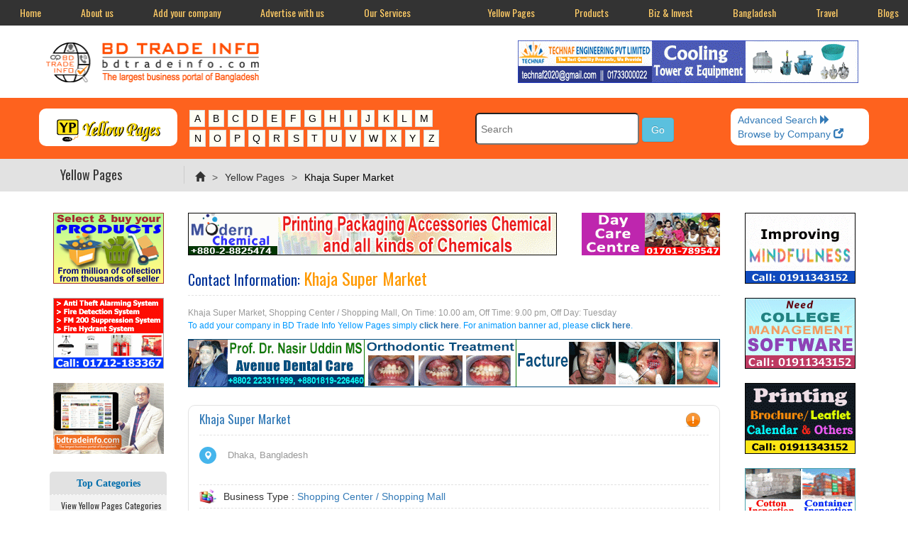

--- FILE ---
content_type: text/html; charset=UTF-8
request_url: https://www.bdtradeinfo.com/company/khaja-super-market-47476
body_size: 68419
content:
<!DOCTYPE html>
<html lang="en">
    <head>
        <meta charset="UTF-8" />
        <title>Khaja Super Market</title>
        <link rel="icon" type="image/x-icon" href="https://www.bdtradeinfo.com/public/assets/images/bdtrade.ico" /><link rel="shortcut icon" type="image/x-icon" href="https://www.bdtradeinfo.com/public/assets/images/bdtrade.ico" /><link rel="apple-touch-icon" type="image/x-icon" href="https://www.bdtradeinfo.com/public/assets/images/bdtrade.ico" />
        <meta name="viewport" content="width=device-width, initial-scale=1.0" />
        <meta name="csrf-token" content="eBNuRhfL9SVzbwuJ8brUvc0kHq59sn6o1dIdGcB0">
        <link rel="canonical" href="https://www.bdtradeinfo.com/company/khaja-super-market-47476/">
		<meta name="Robots" content="All" />
        <meta name="Keywords" content="Khaja Super Market, Shopping Center / Shopping Mall, On Time: 10.00 am, Off Time: 9.00 pm, Off Day: Tuesday" />
		<meta name="Description" content="Contact address &amp; numbers of Khaja Super Market, Dhaka, Bangladesh" />
		<meta name="Copyright" content="&copy; T-Series Solutions, Dhaka, Bangladesh" />
		<meta name="Owner" content="Asim Tarafder, T-Series Solutions, Dhaka, Bangladesh" />

        <script>
            function updateToken(){
                $.get('update-csrf').done(function(data){
                    $('[name="csrf_token"]').attr('content', data);
                });
            }
            setInterval(updateToken, 1000 * 60 * 5);
        </script>
        
        <script>
          /*!
          loadCSS: load a CSS file asynchronously.
          */
          function loadCss(href){
            var ss = window.document.createElement('link'),
                ref = window.document.getElementsByTagName('head')[0];

            ss.rel = 'stylesheet';
            ss.href = href;

            // temporarily, set media to something non-matching to ensure it'll
            // fetch without blocking render
            ss.media = 'only x';

            ref.parentNode.insertBefore(ss, ref);

            setTimeout( function(){
              // set media back to `all` so that the stylesheet applies once it loads
              ss.media = 'all';
            },0);
          }
          loadCss("https://www.bdtradeinfo.com/public/assets/css/bootstrap-theme.min.css");
          loadCss("https://www.bdtradeinfo.com/public/assets/css/bootstrap.min.css");
          loadCss("https://www.bdtradeinfo.com/public/assets/css/style.min.css");
        </script>
        <noscript>
          <!-- Let's not assume anything -->        
            <link rel="stylesheet" href="https://www.bdtradeinfo.com/public/assets/css/bootstrap-theme.min.css"/>
            <link rel="stylesheet" href="https://www.bdtradeinfo.com/public/assets/css/bootstrap.min.css"/>
            <link rel="stylesheet" type="text/css" href="https://www.bdtradeinfo.com/public/assets/css/style.min.css"/>        
        </noscript>
        
        <script async src="https://www.googletagmanager.com/gtag/js?id=G-DSE4BCYLXR"></script>
        <script async src = "https://www.bdtradeinfo.com/public/assets/js/gglAnaCods.min.js"></script>
        
        <script async src="https://www.bdtradeinfo.com/public/assets/ckeditor/ckeditor.js"></script>

        <link href='//fonts.googleapis.com/css?family=Open+Sans' rel='stylesheet' type='text/css'/>
        <link href='//fonts.googleapis.com/css?family=Oswald' rel='stylesheet' type='text/css'/>
        <link href='//fonts.googleapis.com/css?family=PT+Sans+Narrow' rel='stylesheet' type='text/css'/>

        <script>
            var ypAlertMsg = '';
            var ypAlertExist = '';
            if(ypAlertExist){
              alert(ypAlertMsg);
            }
        </script>

        <!-- Breadcrumb Schema for SEO -->
        
        <script type="application/ld+json">
        {
    "@context": "https://schema.org",
    "@type": "BreadcrumbList",
    "itemListElement": [
        {
            "@type": "ListItem",
            "position": 1,
            "name": "Home",
            "item": "https://www.bdtradeinfo.com"
        },
        {
            "@type": "ListItem",
            "position": 2,
            "name": "Yellow Pages",
            "item": "https://www.bdtradeinfo.com/yellow-pages"
        },
        {
            "@type": "ListItem",
            "position": 3,
            "name": "Khaja Super Market"
        }
    ]
}
        </script>
    </head>
    <body>
    <!-- TOP NAVIGATION BAR -->
<a name="top"> </a>
<div class="topnav" id="myTopnav">
    <div class="navbar-left">
        <a href="https://www.bdtradeinfo.com">Home</a>
        <a href="https://www.bdtradeinfo.com/tseries" target="_blank">About us</a>
        <a href="https://www.bdtradeinfo.com/classified-listing">Add your company</a>
        <a href="https://www.bdtradeinfo.com/advertise-with-us">Advertise with us</a>
        <a href="https://www.bdtradeinfo.com/services">Our Services</a>
        <!-- <a href="https://www.bdtradeinfo.com/contact">Contact</a> -->
        <a href="javascript:void(0);" class="icon" onclick="myFunction()">Menu &#9776;</a>
    </div>
    
    <div class="navbar-right">
        <a href="https://www.bdtradeinfo.com/yellow-pages" target="_blank">Yellow Pages</a>
        <a href="https://www.bdtradeinfo.com/product" target="_blank">Products</a>
        <a href="https://www.bdtradeinfo.com/business-investment" target="_blank">Biz & Invest</a>
        <a href="https://www.bdtradeinfo.com/bangladesh" target="_blank">Bangladesh</a>
        <a href="https://www.bdtradeinfo.com/travel" target="_blank">Travel</a>
        <a href="https://www.bdtradeinfo.com/blog-post" target="_blank">Blogs</a>
    </div>
</div>

<script>
function myFunction() {
    var x = document.getElementById("myTopnav");
    if (x.className === "topnav") {
        x.className += " responsive";
    } else {
        x.className = "topnav";
    }
}
</script>

<!-- if csrf token expires / missmatch then get url -->
<!-- redirection code in 419.blade.php page in error folder -->    <div id="main">
    <div class="container">
        <div class="row">
            <div class="col-lg-4 col-lg-offset-0 col-md-5 col-md-offset-0 col-sm-10 col-sm-offset-1 col-xs-10 col-xs-offset-1 padding-top-bottom-5 logo">
                <a href="https://www.bdtradeinfo.com"><img src="https://www.bdtradeinfo.com/public/assets/images/logo-bdtradeinfo.png" alt="BD Trade Info" title="BD Trade Info" class="margin-top-2" loading="eager" decoding="sync" fetchpriority="high"></a>
            </div>
            <div id="skipnav"><p class="skipnav"><a href="#maincontent">Skip to Content (Press Enter)</a></p></div>
            <div class="col-lg-6 col-lg-offset-2 col-md-6 col-md-offset-1 col-sm-12 col-xs-12 padding-top-bottom-5 upper">
                <a href="https://www.bdtradeinfo.com/goadurl/technaf-engineering-pvt-limited-730" target="_blank"><img src="https://www.bdtradeinfo.com/public/saimg/ad_technaf_top.gif" alt="Technaf Engineering Pvt Limited" title="Technaf Engineering Pvt Limited"></a>
        
            </div>
            </div>
        <div class="clearfix"></div>
    </div>
</div>

    
            <div id="div-mobile">
      <div class="icon-bar">
    
        <img src="https://www.bdtradeinfo.com/public/assets/images/icon_yp_menu_btn.png" alt="Yellow Pages Menu" title="Yellow Pages Menu" id="myBtn" onclick="myFunction1()">
    </div>
    <div id="myModal" class="modal">
        <div class="modal-content">
            <span class="close">&times;</span>
            <div class="padding-top-15 padding-bottom-5  bg-hero">
                <div class="container">
                    <div class="row">                        
                        <form></form>
                        <!-- <div class="col-md-2 col-md-offset-0 col-sm-5 col-sm-offset-1 col-xs-10 col-xs-offset-1 border-radius-10 padding-top-bottom-5 text-center bg-yellow margin-bottom-10">
                            <a href="https://www.bdtradeinfo.com/yellow-pages"><div class="text-orange padding-top-6"><img src="https://www.bdtradeinfo.com/public/assets/images/apps_logo.png" alt="YP" title="YP" class="logo2"><h4> Yellow Pages</h4></div></a>
                        </div> -->
                        <div class="col-md-2 col-md-offset-0 col-sm-5 col-sm-offset-1 col-xs-10 col-xs-offset-1 border-radius-10 padding-top-bottom-5 text-center bg-yellow margin-bottom-10">
                            <a href="https://www.bdtradeinfo.com/yellow-pages"><div class="text-orange padding-top-6"><img src="https://www.bdtradeinfo.com/public/assets/images/info_yp.png" alt="YP" title="YP" class=""></div></a>
                        </div>

                        <div class="col-md-4 col-md-offset-0 col-sm-6 col-sm-offset-0 col-xs-10 col-xs-offset-1 text-center margin-bottom-10">
                            <div class="alphabet">
                                <a href="https://www.bdtradeinfo.com/alphabetic-subcategory/A" >A</a>
                                <a href="https://www.bdtradeinfo.com/alphabetic-subcategory/B" >B</a>
                                <a href="https://www.bdtradeinfo.com/alphabetic-subcategory/C" >C</a>
                                <a href="https://www.bdtradeinfo.com/alphabetic-subcategory/D" >D</a>
                                <a href="https://www.bdtradeinfo.com/alphabetic-subcategory/E" >E</a>
                                <a href="https://www.bdtradeinfo.com/alphabetic-subcategory/F" >F</a>
                                <a href="https://www.bdtradeinfo.com/alphabetic-subcategory/G" >G</a>
                                <a href="https://www.bdtradeinfo.com/alphabetic-subcategory/H" >H</a>
                                <a href="https://www.bdtradeinfo.com/alphabetic-subcategory/I" >I</a>
                                <a href="https://www.bdtradeinfo.com/alphabetic-subcategory/J" >J</a>
                                <a href="https://www.bdtradeinfo.com/alphabetic-subcategory/K" >K</a>
                                <a href="https://www.bdtradeinfo.com/alphabetic-subcategory/L" >L</a>
                                <a href="https://www.bdtradeinfo.com/alphabetic-subcategory/M" >M</a>
                                <a href="https://www.bdtradeinfo.com/alphabetic-subcategory/N" >N</a>
                                <a href="https://www.bdtradeinfo.com/alphabetic-subcategory/O" >O</a>
                                <a href="https://www.bdtradeinfo.com/alphabetic-subcategory/P" >P</a>
                                <a href="https://www.bdtradeinfo.com/alphabetic-subcategory/Q" >Q</a>
                                <a href="https://www.bdtradeinfo.com/alphabetic-subcategory/R" >R</a>
                                <a href="https://www.bdtradeinfo.com/alphabetic-subcategory/S" >S</a>
                                <a href="https://www.bdtradeinfo.com/alphabetic-subcategory/T" >T</a>
                                <a href="https://www.bdtradeinfo.com/alphabetic-subcategory/U" >U</a>
                                <a href="https://www.bdtradeinfo.com/alphabetic-subcategory/V" >V</a>
                                <a href="https://www.bdtradeinfo.com/alphabetic-subcategory/W" >W</a>
                                <a href="https://www.bdtradeinfo.com/alphabetic-subcategory/X" >X</a>
                                <a href="https://www.bdtradeinfo.com/alphabetic-subcategory/Y" >Y</a>
                                <a href="https://www.bdtradeinfo.com/alphabetic-subcategory/Z" >Z</a>
                            </div>
                        </div>

                        <script>
                            function searchForm() {
                                var errorMsg = "";
                                var errorMsgLong = "";

                                //search
                                if (document.form9.search.value.length <= 2){
                                    errorMsg += "Enter atleast 3 characters !";
                                }

                                //If there is aproblem with the form then display an error
                                if ((errorMsg != "") || (errorMsgLong != "")){
                                    msg = "Please\n";

                                    errorMsg += alert(msg + errorMsg + "\n" + errorMsgLong);
                                    document.form9.search.focus();
                                    return false;
                                }
                                return true;
                            }
                        </script>
                        <div class="col-md-4 col-md-offset-0 col-sm-5 col-sm-offset-1 col-xs-10 col-xs-offset-1 margin-bottom-10">
                            <div class="col-md-12">
                                <form action="https://www.bdtradeinfo.com/yellow-pages/search" method="post" enctype="multipart/form-data" name="form9" id="form9" onSubmit="return searchForm();">
                                    <input type="hidden" name="_token" value="eBNuRhfL9SVzbwuJ8brUvc0kHq59sn6o1dIdGcB0" autocomplete="off">                                    <input name="search" type="text" id="search" class="searchbox" placeholder="Search" value="" required=""/>
                                    <input name="submit" class="btn btn-info" type="submit" value="Go">
                                </form>
                            </div>
                        </div>
                        <div class="col-md-2 col-md-offset-0 col-sm-4 col-sm-offset-1 col-xs-10 col-xs-offset-1 bg-yellow border-radius-10 padding-left-right-10 padding-top-bottom-6 margin-bottom-10">
                            <div class="row">
                                <div class="col-md-12 col-xs-6">
                                    <a href="https://www.bdtradeinfo.com/yellow-pages/advanced-search">Advanced Search <span class="glyphicon glyphicon-forward"></span></a><br/>
                                </div>
                                <div class="col-md-12 col-xs-6">
                                    <a href="https://www.bdtradeinfo.com/company-list/A" class="navtxt_blk">Browse by Company <span class="glyphicon glyphicon-new-window"></span></a>
                                </div>
                            </div>
                        </div>
                        <div class="clearfix"></div>
                    </div>
                </div>
            </div>
        </div>
        <script async src = "https://www.bdtradeinfo.com/public/assets/js/sticky_btn_popup.min.js"></script>
    </div>
</div>

<div id="div-desktop">
    <div class="padding-top-15 padding-bottom-5 bg-hero">
        <div class="container">
            <div class="row">
            <div class="div-alpha-heading">
                <div class="col-md-2 col-md-offset-0 col-sm-5 col-sm-offset-1 col-xs-10 col-xs-offset-1 border-radius-10 padding-top-bottom-5 text-center bg-yellow margin-bottom-10">
                    <a href="https://www.bdtradeinfo.com/yellow-pages"><div class="text-orange padding-top-6"><img src="https://www.bdtradeinfo.com/public/assets/images/info_yp.png" alt="YP" title="YP" class=""></div></a>
                </div>

                <div class="col-md-4 col-md-offset-0 col-sm-6 col-sm-offset-0 col-xs-10 col-xs-offset-1 text-center margin-bottom-10">
                    <div class="alphabet">
                        <a href="https://www.bdtradeinfo.com/alphabetic-subcategory/A" >A</a>
                        <a href="https://www.bdtradeinfo.com/alphabetic-subcategory/B" >B</a>
                        <a href="https://www.bdtradeinfo.com/alphabetic-subcategory/C" >C</a>
                        <a href="https://www.bdtradeinfo.com/alphabetic-subcategory/D" >D</a>
                        <a href="https://www.bdtradeinfo.com/alphabetic-subcategory/E" >E</a>
                        <a href="https://www.bdtradeinfo.com/alphabetic-subcategory/F" >F</a>
                        <a href="https://www.bdtradeinfo.com/alphabetic-subcategory/G" >G</a>
                        <a href="https://www.bdtradeinfo.com/alphabetic-subcategory/H" >H</a>
                        <a href="https://www.bdtradeinfo.com/alphabetic-subcategory/I" >I</a>
                        <a href="https://www.bdtradeinfo.com/alphabetic-subcategory/J" >J</a>
                        <a href="https://www.bdtradeinfo.com/alphabetic-subcategory/K" >K</a>
                        <a href="https://www.bdtradeinfo.com/alphabetic-subcategory/L" >L</a>
                        <a href="https://www.bdtradeinfo.com/alphabetic-subcategory/M" >M</a>
                        <a href="https://www.bdtradeinfo.com/alphabetic-subcategory/N" >N</a>
                        <a href="https://www.bdtradeinfo.com/alphabetic-subcategory/O" >O</a>
                        <a href="https://www.bdtradeinfo.com/alphabetic-subcategory/P" >P</a>
                        <a href="https://www.bdtradeinfo.com/alphabetic-subcategory/Q" >Q</a>
                        <a href="https://www.bdtradeinfo.com/alphabetic-subcategory/R" >R</a>
                        <a href="https://www.bdtradeinfo.com/alphabetic-subcategory/S" >S</a>
                        <a href="https://www.bdtradeinfo.com/alphabetic-subcategory/T" >T</a>
                        <a href="https://www.bdtradeinfo.com/alphabetic-subcategory/U" >U</a>
                        <a href="https://www.bdtradeinfo.com/alphabetic-subcategory/V" >V</a>
                        <a href="https://www.bdtradeinfo.com/alphabetic-subcategory/W" >W</a>
                        <a href="https://www.bdtradeinfo.com/alphabetic-subcategory/X" >X</a>
                        <a href="https://www.bdtradeinfo.com/alphabetic-subcategory/Y" >Y</a>
                        <a href="https://www.bdtradeinfo.com/alphabetic-subcategory/Z" >Z</a>
                    </div>
                </div>

                <script>
                    function searchForm99() {
                        var errorMsg = "";
                        var errorMsgLong = "";

                        //search
                        if (document.form99.search2.value.length <= 2){
                            errorMsg += "Enter atleast 3 characters !";
                        }

                        //If there is aproblem with the form then display an error
                        if ((errorMsg != "") || (errorMsgLong != "")){
                            msg = "Please\n";

                            errorMsg += alert(msg + errorMsg + "\n" + errorMsgLong);
                            document.form99.search2.focus();
                            return false;
                        }
                        return true;
                    }
                </script>
                
                <div class="col-md-4 col-md-offset-0 col-sm-5 col-sm-offset-1 col-xs-10 col-xs-offset-1 margin-bottom-10">
                    <div class="col-md-12 padding-top-6">
                        <form action="https://www.bdtradeinfo.com/yellow-pages/search" method="post" enctype="multipart/form-data" name="form99" id="form99" onSubmit="return searchForm99();">
                            <input type="hidden" name="_token" value="eBNuRhfL9SVzbwuJ8brUvc0kHq59sn6o1dIdGcB0" autocomplete="off">                            <input name="search" type="text" id="search2" class="searchbox" placeholder="Search" value="" required=""/>
                            <input name="submit" class="btn btn-info" type="submit" value="Go">
                        </form>
                    </div>
                </div>
                <div class="col-md-2 col-md-offset-0 col-sm-4 col-sm-offset-1 col-xs-10 col-xs-offset-1 bg-yellow border-radius-10 padding-left-right-10 padding-top-bottom-6 margin-bottom-10">
                    <div class="row">
                        <div class="col-md-12 col-xs-6">
                            <a href="https://www.bdtradeinfo.com/yellow-pages/advanced-search">Advanced Search <span class="glyphicon glyphicon-forward"></span></a><br/>
                        </div>
                        <div class="col-md-12 col-xs-6">
                            <a href="https://www.bdtradeinfo.com/company-list/A" class="navtxt_blk">Browse by Company <span class="glyphicon glyphicon-new-window"></span></a>
                        </div>
                    </div>
                </div>
                    <div class="clearfix"></div>
            </div>
            </div>
        </div>
    </div>
</div>        
    <div class="margin-bottom-10 padding-top-bottom-10 bg-ash2">
    <div class="container">
        <div class="col-md-2 col-sm-3 border-right title address-bar">Yellow Pages</div>
            <div class="col-md-10 col-sm-9 padding-top-6">
                <nav aria-label="Breadcrumb">
                  <ol class="breadcrumb">
                                            <li class="breadcrumb-item ">
                                                            <a href="https://www.bdtradeinfo.com"><i class="glyphicon glyphicon-home"></i></a>
                                                    </li>
                                            <li class="breadcrumb-item ">
                                                            <a href="https://www.bdtradeinfo.com/yellow-pages">Yellow Pages</a>
                                                    </li>
                                            <li class="breadcrumb-item active">
                                                            Khaja Super Market
                                                    </li>
                                      </ol>
                </nav>
            </div>
        <div class="clearfix"></div>
    </div>
</div>









        
        <div class="container">
            <div class="row margin-bottom-20 margin-top-10">
                <div class="col-md-2">
                    <div class="row">
                        <!--ad left-->
                        <div class="col-lg-12 col-md-12 col-sm-4 col-xs-4 col-lg-offset-0 col-md-offset-0 col-sm-offset-0 col-xs-offset-0 text-center margin-top-bottom-10">
                        <a href="https://www.bdtradeinfo.com/goadurl/select-products-from-million-of-products-from-thousands-of-sellers-744" target="_blank"><img src="https://www.bdtradeinfo.com/public/saimg/ad_products.png" class="img-panel" alt="Select products from million of products from thousands of sellers" title="Select products from million of products from thousands of sellers"></a>
            </div>

<div class="col-lg-12 col-md-12 col-sm-4 col-xs-4 col-lg-offset-0 col-md-offset-0 col-sm-offset-0 col-xs-offset-0 text-center margin-top-bottom-10">
    
                    <a href="https://www.bdtradeinfo.com/goadurl/fire-trade-609" target="_blank"><img src="https://www.bdtradeinfo.com/public/saimg/ad_firetrade_companydet.gif" class="img-panel" alt="Fire Trade" title="Fire Trade"></a>
        
    </div>

<div class="col-lg-12 col-md-12 col-sm-4 col-xs-4 col-lg-offset-0 col-md-offset-0 col-sm-offset-0 col-xs-offset-0 text-center margin-top-bottom-10">
                        <a href="https://www.bdtradeinfo.com/goadurl/bdtrade-promo-706" target="_blank"><img src="https://www.bdtradeinfo.com/public/saimg/ad_bdtradepromo.gif" class="img-panel" alt="Bdtrade Promo" title="Bdtrade Promo"></a>
            </div>                        <div class="clearfix"></div>
                        <!--left category menu-->
                        
                        <!-- left-menu-yellow page-->
                        <div class="col-md-12 leftmenu-grid margin-bottom-15">
    <div class="width-100 bg-ash2 padding-6 border-radius-top-5 margin-top-15 text-center left-menu-heading">
        <h4>Top Categories</h4>
    </div>
    <div class="width-100 leftnav border-top-dashed" id="myTopnav1">
        
        <a href="javascript:void(0);" class="icon margin-top-7-minus" style="text-align: center;" onclick="myFunction1()">View Yellow Pages Categories &nbsp; <h2>&#9776;</h2></a>

    <a class="nav4txt" style="text-align: center; background-color: #f2f2f2;" href="#">&nbsp; &nbsp;View Yellow Pages Categories</a>
                
                    <a href="https://www.bdtradeinfo.com/yp-sc/agricultural-products-services">Agricultural Products &amp; Services</a>	
                    <a href="https://www.bdtradeinfo.com/yp-sc/book-stationery-paper">Book, Stationery &amp; Paper</a>	
                    <a href="https://www.bdtradeinfo.com/yp-sc/business-houses-services">Business Houses &amp; Services</a>	
                    <a href="https://www.bdtradeinfo.com/yp-sc/chemical-oil-gas">Chemical, Oil &amp; Gas</a>	
                    <a href="https://www.bdtradeinfo.com/yp-sc/construction-material-hardware">Construction Material &amp; Hardware</a>	
                    <a href="https://www.bdtradeinfo.com/yp-sc/education-career-art-culture">Education, Career, Art, &amp; Culture</a>	
                    <a href="https://www.bdtradeinfo.com/yp-sc/electrical-equipment-supplies">Electrical Equipment &amp; Supplies</a>	
                    <a href="https://www.bdtradeinfo.com/yp-sc/electronic-goods-automobile">Electronic Goods &amp; Automobile</a>	
                    <a href="https://www.bdtradeinfo.com/yp-sc/emergency-numbers">Emergency Numbers</a>	
                    <a href="https://www.bdtradeinfo.com/yp-sc/food-fashion-jewelry-greetings">Food, Fashion, Jewelry &amp; Greetings</a>	
                    <a href="https://www.bdtradeinfo.com/yp-sc/furniture-decoration">Furniture &amp; Decoration</a>	
                    <a href="https://www.bdtradeinfo.com/yp-sc/garments-textiles">Garments &amp; Textiles</a>	
                    <a href="https://www.bdtradeinfo.com/yp-sc/healthcare-beauty-fitness">Healthcare, Beauty &amp; Fitness</a>	
                    <a href="https://www.bdtradeinfo.com/yp-sc/household-handicrafts">Household &amp; Handicrafts</a>	
                    <a href="https://www.bdtradeinfo.com/yp-sc/jute-goods-leather-goods-tea">Jute Goods,  Leather Goods &amp; Tea</a>	
                    <a href="https://www.bdtradeinfo.com/yp-sc/legal-financial-corporate-affair">Legal, Financial &amp; Corporate Affair</a>	
                    <a href="https://www.bdtradeinfo.com/yp-sc/machinery-equipment">Machinery &amp; Equipment</a>	
                    <a href="https://www.bdtradeinfo.com/yp-sc/medical-lab-scientific-instrument">Medical, Lab, Scientific Instrument</a>	
                    <a href="https://www.bdtradeinfo.com/yp-sc/mill-industries-plastic-rubber">Mill, Industries, Plastic &amp; Rubber</a>	
                    <a href="https://www.bdtradeinfo.com/yp-sc/news-media-community-orgs">News, Media, Community &amp; Orgs</a>	
                    <a href="https://www.bdtradeinfo.com/yp-sc/real-estate-construction-consult">Real Estate, Construction, Consult</a>	
                    <a href="https://www.bdtradeinfo.com/yp-sc/telecom-computer-internet">Telecom, Computer &amp; Internet</a>	
                    <a href="https://www.bdtradeinfo.com/yp-sc/tour-travel-transportation">Tour, Travel &amp; Transportation</a>	
            </div>
    <script>
        function myFunction1() {
            var x = document.getElementById("myTopnav1");
            if (x.className === "leftnav") {
                x.className += " responsive";
            } else {
                x.className = "leftnav";
            }
        }
    </script>
</div>
                    </div>
                </div>
                
                <div class="col-md-8">
                    <div class="div_style2">
                        <div class="row">
                            <!--ad classic & classic mini-->
                            <!--C-->

<div class="ad-classic1 margin-top-10 margin-bottom-10">
    
                    <a href="https://www.bdtradeinfo.com/goadurl/modern-chemical-726" target="_blank"><img src="https://www.bdtradeinfo.com/public/saimg/ad_modernChem_cl.gif" class="img-classic" alt="Modern Chemical" title="Modern Chemical"></a>
        
    </div>


<!--C1-->

<div class="ad-classic-mini margin-top-10 margin-bottom-10 text-right">
    
                    <a href="https://www.bdtradeinfo.com/goadurl/chowdhury-daycare-preschool-851" target="_blank"><img src="https://www.bdtradeinfo.com/public/saimg/ad_chowdhury_daycare.gif" class="img-classic-mini" alt="Chowdhury Daycare &amp; Preschool" title="Chowdhury Daycare &amp; Preschool"></a>
        
    </div>                        </div>                        

                        <div class="skiptarget"><a id="maincontent">-</a></div>

                        <div class="row">
                            <div class="col-md-12 col-xs-12 mainbody-grid div_style4">
                                
                                <h2 class="text-darkblue">Contact Information: </h2>                                                                <h1>Khaja Super Market  </h1>
                                                                                                                            </div>

                            <div class="width-100">
				                <h6>
                                    Khaja Super Market, Shopping Center / Shopping Mall, On Time: 10.00 am, Off Time: 9.00 pm, Off Day: Tuesday
                                    <p class="text-blue">To add your company in BD Trade Info Yellow Pages simply <a href="https://www.bdtradeinfo.com/classified-listing" class="text-bold">click here</a>. For animation banner ad, please <a href="https://www.bdtradeinfo.com/advertise-with-us" class="text-bold">click here</a>.</p>
                                </h6>
				            </div>

                            <div class="margin-bottom-10">
    
                    <a href="https://www.bdtradeinfo.com/goadurl/avenue-dental-care-dental-maxillofacial-surgery-dental-implant-782" target="_blank"><img src="https://www.bdtradeinfo.com/public/saimg/ad_avenuedentalpc.gif" alt="Avenue Dental Care : Dental- Maxillofacial surgery-Dental implant" title="Avenue Dental Care : Dental- Maxillofacial surgery-Dental implant" class="width-100"></a>
        
    </div>

                                    
<div class="col-md-12 col-xs-12 div_style3">
    <div class="width-100 mainbody-grid border-bottom-dashed margin-bottom-15 padding-top-bottom-10">
        <div class="row">
            <div class="col-md-11 col-xs-10 mainbody-grid">
                <h3 class="text-primary">
                    Khaja Super Market
                </h3>
            </div>
            <div class="col-md-1 col-xs-2 mainbody-grid text-right">
                                    <img src="https://www.bdtradeinfo.com/public/assets/images/icon_important.png" alt="Important" title="Important" class="img-responsive">
                            </div>
        </div>
    </div>
    <div class="row">
        <div class="col-md-8 col-xs-12 mainbody-grid">
            <address>
                <ul class="location">
                    <li><span class="glyphicon glyphicon-map-marker"></span></li>
                    <li>
                                                
                                                    Dhaka, 
                                                
                                                    Bangladesh
                                            </li>
                </ul>	
                <div class="clearfix"> </div>
                                
                            </address>
        </div>
        <div class="col-md-4 col-xs-12 mainbody-grid">
            <address>
                                
                                                
                            </address>
        </div>
    </div>
    
    <div class="width-100 mainbody-grid border-top-dashed padding-top-bottom-6">
        <img src="https://www.bdtradeinfo.com/public/assets/images/icon_type.png" height="20" width="24" alt="Keywords/Description" title="Keywords/Description" class="margin-right-10 float-left">
        Business Type : 
        <a href="https://www.bdtradeinfo.com/yp-data/shopping-center-shopping-mall" class="alphaSubcat">
        Shopping Center / Shopping Mall
        </a>
    </div>

            <div class="width-100 mainbody-grid text-justify border-top-dashed">
            <p>
                <img src="https://www.bdtradeinfo.com/public/assets/images/icon_keyword.png" alt="Keywords/Description" title="Keywords/Description" height="20" width="20" class="margin-right-15 float-left">
                On Time: 10.00 am, Off Time: 9.00 pm, Off Day: Tuesday
            </p>
        </div>
    
                    
</div>

<div class="clearfix"></div>

<div id="margin-top-bottom-10"><div id="div-mobile2">
        <!--R-->
<div class="col-lg-12 col-md-12 col-sm-4 col-xs-4 text-center margin-top-bottom-10">
                        <a href="https://www.bdtradeinfo.com/goadurl/corporate-mental-health-wellness-program-873" target="_blank"><img src="https://www.bdtradeinfo.com/public/saimg/ad_corporate.gif" class="img-panel" alt="Corporate Mental Health &amp; Wellness Program" title="Corporate Mental Health &amp; Wellness Program" decoding="async" fetchpriority="high"></a>
            </div>


<!--R1-->

<div class="col-lg-12 col-md-12 col-sm-4 col-xs-4 text-center margin-top-bottom-10">
                        <a href="https://www.bdtradeinfo.com/goadurl/school-management-software-874" target="_blank"><img src="https://www.bdtradeinfo.com/public/saimg/ad_software.gif" class="img-panel" alt="School Management Software" title="School Management Software" decoding="async" fetchpriority="high"></a>
            </div>


<!--R2-->

<div class="col-lg-12 col-md-12 col-sm-4 col-xs-4 text-center margin-top-bottom-10">
                        <a href="https://www.bdtradeinfo.com/goadurl/graphics-design-875" target="_blank"><img src="https://www.bdtradeinfo.com/public/saimg/ad_graphic.gif" class="img-panel" alt="Graphics Design" title="Graphics Design" decoding="async" fetchpriority="high"></a>
            </div>


<!--R3-->

<div class="col-lg-12 col-md-12 col-sm-4 col-xs-4 text-center margin-top-bottom-10">
    
                    <a href="https://www.bdtradeinfo.com/goadurl/h-h-inspection-limited-770" target="_blank"><img src="https://www.bdtradeinfo.com/public/saimg/ad_hnhinspection.gif" class="img-panel" alt="H &amp; H Inspection Limited" title="H &amp; H Inspection Limited" loading="lazy" decoding="async" fetchpriority="low"></a>
        
    </div>


<!--R4-->

<div class="col-lg-12 col-md-12 col-sm-4 col-xs-4 text-center margin-top-bottom-10"> 
    
                    <a href="https://www.bdtradeinfo.com/goadurl/mim-ambulance-service-809" target="_blank"><img src="https://www.bdtradeinfo.com/public/saimg/ad_mimambulance.gif" class="img-panel" alt="MIM Ambulance Service" title="MIM Ambulance Service" loading="lazy" decoding="async" fetchpriority="low"></a>
        
    </div>


<!--R5-->

<div class="col-lg-12 col-md-12 col-sm-4 col-xs-4 text-center margin-top-bottom-10">
                        <a href="https://www.bdtradeinfo.com/goadurl/advertise-with-bdtradeinfocom-289" target="_blank"><img src="https://www.bdtradeinfo.com/public/saimg/ad_ts_right.gif" class="img-panel" alt="Advertise with bdtradeinfo.com" title="Advertise with bdtradeinfo.com" loading="lazy" decoding="async" fetchpriority="low"></a>
            </div> 


<!--R6-->


<!--R7-->



<!--R8-->



<!--R9-->



<!--R10-->


<!--R11-->



<!--R12-->



<!--R13-->



<!--R14-->



<!--R15-->


<!--end--></div></div>
<div class="clearfix"></div>

    <div class="row">
        <div class="col-md-12 col-xs-12 mainbody-grid">
            <div class="width-100 margin-top-bottom-10 padding-bottom-5 border-bottom text-orange">
                <h3>Companies in similiar business: </h3>
            </div>

            <div class="row margin-bottom-20 padding-bottom-20 padding-left-10">
                                    <div class="col-md-4 col-sm-6 col-xs-6 padding-top-bottom-5 text-small">
                        <span class="orange_arrow">></span> <a href="https://www.bdtradeinfo.com/company/buae-maitry-complex-47491">
                        BUAE Maitry Complex
                        </a>
                    </div>
                                    <div class="col-md-4 col-sm-6 col-xs-6 padding-top-bottom-5 text-small">
                        <span class="orange_arrow">></span> <a href="https://www.bdtradeinfo.com/company/subasto-aroma-center-47519">
                        Subasto Aroma Center
                        </a>
                    </div>
                                    <div class="col-md-4 col-sm-6 col-xs-6 padding-top-bottom-5 text-small">
                        <span class="orange_arrow">></span> <a href="https://www.bdtradeinfo.com/company/shezad-place-47501">
                        Shezad Place
                        </a>
                    </div>
                                    <div class="col-md-4 col-sm-6 col-xs-6 padding-top-bottom-5 text-small">
                        <span class="orange_arrow">></span> <a href="https://www.bdtradeinfo.com/company/alam-bhaban-47487">
                        Alam Bhaban
                        </a>
                    </div>
                                    <div class="col-md-4 col-sm-6 col-xs-6 padding-top-bottom-5 text-small">
                        <span class="orange_arrow">></span> <a href="https://www.bdtradeinfo.com/company/prince-bazaar-47473">
                        Prince Bazaar
                        </a>
                    </div>
                                    <div class="col-md-4 col-sm-6 col-xs-6 padding-top-bottom-5 text-small">
                        <span class="orange_arrow">></span> <a href="https://www.bdtradeinfo.com/company/sayed-bhaban-47482">
                        Sayed Bhaban
                        </a>
                    </div>
                                    <div class="col-md-4 col-sm-6 col-xs-6 padding-top-bottom-5 text-small">
                        <span class="orange_arrow">></span> <a href="https://www.bdtradeinfo.com/company/sabera-tower-47511">
                        Sabera Tower
                        </a>
                    </div>
                                    <div class="col-md-4 col-sm-6 col-xs-6 padding-top-bottom-5 text-small">
                        <span class="orange_arrow">></span> <a href="https://www.bdtradeinfo.com/company/tropical-rajiha-shopping-complex-47463">
                        Tropical Rajiha Shopping Complex
                        </a>
                    </div>
                                    <div class="col-md-4 col-sm-6 col-xs-6 padding-top-bottom-5 text-small">
                        <span class="orange_arrow">></span> <a href="https://www.bdtradeinfo.com/company/empire-plaza-47458">
                        Empire Plaza
                        </a>
                    </div>
                                    <div class="col-md-4 col-sm-6 col-xs-6 padding-top-bottom-5 text-small">
                        <span class="orange_arrow">></span> <a href="https://www.bdtradeinfo.com/company/sha-ali-market-47477">
                        Sha Ali Market
                        </a>
                    </div>
                                    <div class="col-md-4 col-sm-6 col-xs-6 padding-top-bottom-5 text-small">
                        <span class="orange_arrow">></span> <a href="https://www.bdtradeinfo.com/company/international-trading-company-40752">
                        International Trading Company
                        </a>
                    </div>
                                    <div class="col-md-4 col-sm-6 col-xs-6 padding-top-bottom-5 text-small">
                        <span class="orange_arrow">></span> <a href="https://www.bdtradeinfo.com/company/banani-super-market-47483">
                        Banani Super Market
                        </a>
                    </div>
                                    <div class="col-md-4 col-sm-6 col-xs-6 padding-top-bottom-5 text-small">
                        <span class="orange_arrow">></span> <a href="https://www.bdtradeinfo.com/company/casablanca-47498">
                        Casablanca
                        </a>
                    </div>
                                    <div class="col-md-4 col-sm-6 col-xs-6 padding-top-bottom-5 text-small">
                        <span class="orange_arrow">></span> <a href="https://www.bdtradeinfo.com/company/alta-plaza-47428">
                        Alta Plaza
                        </a>
                    </div>
                                    <div class="col-md-4 col-sm-6 col-xs-6 padding-top-bottom-5 text-small">
                        <span class="orange_arrow">></span> <a href="https://www.bdtradeinfo.com/company/rupayan-golden-age-47497">
                        Rupayan Golden Age
                        </a>
                    </div>
                                    <div class="col-md-4 col-sm-6 col-xs-6 padding-top-bottom-5 text-small">
                        <span class="orange_arrow">></span> <a href="https://www.bdtradeinfo.com/company/hamid-tower-47503">
                        Hamid Tower
                        </a>
                    </div>
                                    <div class="col-md-4 col-sm-6 col-xs-6 padding-top-bottom-5 text-small">
                        <span class="orange_arrow">></span> <a href="https://www.bdtradeinfo.com/company/nahar-plaza-47451">
                        Nahar Plaza
                        </a>
                    </div>
                                    <div class="col-md-4 col-sm-6 col-xs-6 padding-top-bottom-5 text-small">
                        <span class="orange_arrow">></span> <a href="https://www.bdtradeinfo.com/company/gulshan-pink-city-47499">
                        Gulshan Pink City
                        </a>
                    </div>
                                    <div class="col-md-4 col-sm-6 col-xs-6 padding-top-bottom-5 text-small">
                        <span class="orange_arrow">></span> <a href="https://www.bdtradeinfo.com/company/nizams-shankar-plaza-47459">
                        Nizam
                        </a>
                    </div>
                                    <div class="col-md-4 col-sm-6 col-xs-6 padding-top-bottom-5 text-small">
                        <span class="orange_arrow">></span> <a href="https://www.bdtradeinfo.com/company/bongo-market-47960">
                        Bongo Market
                        </a>
                    </div>
                                    <div class="col-md-4 col-sm-6 col-xs-6 padding-top-bottom-5 text-small">
                        <span class="orange_arrow">></span> <a href="https://www.bdtradeinfo.com/company/hosan-center-47496">
                        Hosan Center
                        </a>
                    </div>
                                    <div class="col-md-4 col-sm-6 col-xs-6 padding-top-bottom-5 text-small">
                        <span class="orange_arrow">></span> <a href="https://www.bdtradeinfo.com/company/mouchak-market-47959">
                        Mouchak Market
                        </a>
                    </div>
                                    <div class="col-md-4 col-sm-6 col-xs-6 padding-top-bottom-5 text-small">
                        <span class="orange_arrow">></span> <a href="https://www.bdtradeinfo.com/company/pbi-tower-47507">
                        PBI Tower
                        </a>
                    </div>
                                    <div class="col-md-4 col-sm-6 col-xs-6 padding-top-bottom-5 text-small">
                        <span class="orange_arrow">></span> <a href="https://www.bdtradeinfo.com/company/ak-plaza-47420">
                        A.K. Plaza
                        </a>
                    </div>
                                    <div class="col-md-4 col-sm-6 col-xs-6 padding-top-bottom-5 text-small">
                        <span class="orange_arrow">></span> <a href="https://www.bdtradeinfo.com/company/shamoly-square-47429">
                        Shamoly Square
                        </a>
                    </div>
                                    <div class="col-md-4 col-sm-6 col-xs-6 padding-top-bottom-5 text-small">
                        <span class="orange_arrow">></span> <a href="https://www.bdtradeinfo.com/company/riyad-bhaban-47489">
                        Riyad Bhaban
                        </a>
                    </div>
                                    <div class="col-md-4 col-sm-6 col-xs-6 padding-top-bottom-5 text-small">
                        <span class="orange_arrow">></span> <a href="https://www.bdtradeinfo.com/company/plaza-ar-47444">
                        Plaza A.R
                        </a>
                    </div>
                                    <div class="col-md-4 col-sm-6 col-xs-6 padding-top-bottom-5 text-small">
                        <span class="orange_arrow">></span> <a href="https://www.bdtradeinfo.com/company/multiplan-market-47417">
                        Multiplan Market
                        </a>
                    </div>
                                    <div class="col-md-4 col-sm-6 col-xs-6 padding-top-bottom-5 text-small">
                        <span class="orange_arrow">></span> <a href="https://www.bdtradeinfo.com/company/saj-shopping-mall-47424">
                        Saj Shopping Mall
                        </a>
                    </div>
                                    <div class="col-md-4 col-sm-6 col-xs-6 padding-top-bottom-5 text-small">
                        <span class="orange_arrow">></span> <a href="https://www.bdtradeinfo.com/company/one-1-stop-mall-16716">
                        One (1) Stop Mall
                        </a>
                    </div>
                                    <div class="col-md-4 col-sm-6 col-xs-6 padding-top-bottom-5 text-small">
                        <span class="orange_arrow">></span> <a href="https://www.bdtradeinfo.com/company/police-plaza-concord-shopping-mall-47437">
                        Police Plaza Concord Shopping Mall
                        </a>
                    </div>
                                    <div class="col-md-4 col-sm-6 col-xs-6 padding-top-bottom-5 text-small">
                        <span class="orange_arrow">></span> <a href="https://www.bdtradeinfo.com/company/fortune-city-16715">
                        Fortune City
                        </a>
                    </div>
                                    <div class="col-md-4 col-sm-6 col-xs-6 padding-top-bottom-5 text-small">
                        <span class="orange_arrow">></span> <a href="https://www.bdtradeinfo.com/company/saad-musa-city-center-47958">
                        Saad Musa City Center
                        </a>
                    </div>
                                    <div class="col-md-4 col-sm-6 col-xs-6 padding-top-bottom-5 text-small">
                        <span class="orange_arrow">></span> <a href="https://www.bdtradeinfo.com/company/landmark-47509">
                        Landmark
                        </a>
                    </div>
                                    <div class="col-md-4 col-sm-6 col-xs-6 padding-top-bottom-5 text-small">
                        <span class="orange_arrow">></span> <a href="https://www.bdtradeinfo.com/company/orchad-point-47425">
                        Orchad Point
                        </a>
                    </div>
                                    <div class="col-md-4 col-sm-6 col-xs-6 padding-top-bottom-5 text-small">
                        <span class="orange_arrow">></span> <a href="https://www.bdtradeinfo.com/company/orchid-plaza-47423">
                        Orchid Plaza
                        </a>
                    </div>
                            </div>
        </div>
    </div>
        
                        </div>        
                        <!--ad bottom-->
                        <div class="col-md-8 col-md-offset-2 col-xs-12 col-xs-offset-0 text-center margin-top-10">
                </div>                        
                    </div>
                </div>

                <div class="col-md-2">
                    <div class="row">
                        <!--ad right-->
                        <div id="div-desktop">
                            <!--R-->
<div class="col-lg-12 col-md-12 col-sm-4 col-xs-4 text-center margin-top-bottom-10">
                        <a href="https://www.bdtradeinfo.com/goadurl/corporate-mental-health-wellness-program-873" target="_blank"><img src="https://www.bdtradeinfo.com/public/saimg/ad_corporate.gif" class="img-panel" alt="Corporate Mental Health &amp; Wellness Program" title="Corporate Mental Health &amp; Wellness Program" decoding="async" fetchpriority="high"></a>
            </div>


<!--R1-->

<div class="col-lg-12 col-md-12 col-sm-4 col-xs-4 text-center margin-top-bottom-10">
                        <a href="https://www.bdtradeinfo.com/goadurl/school-management-software-874" target="_blank"><img src="https://www.bdtradeinfo.com/public/saimg/ad_software.gif" class="img-panel" alt="School Management Software" title="School Management Software" decoding="async" fetchpriority="high"></a>
            </div>


<!--R2-->

<div class="col-lg-12 col-md-12 col-sm-4 col-xs-4 text-center margin-top-bottom-10">
                        <a href="https://www.bdtradeinfo.com/goadurl/graphics-design-875" target="_blank"><img src="https://www.bdtradeinfo.com/public/saimg/ad_graphic.gif" class="img-panel" alt="Graphics Design" title="Graphics Design" decoding="async" fetchpriority="high"></a>
            </div>


<!--R3-->

<div class="col-lg-12 col-md-12 col-sm-4 col-xs-4 text-center margin-top-bottom-10">
    
                    <a href="https://www.bdtradeinfo.com/goadurl/h-h-inspection-limited-770" target="_blank"><img src="https://www.bdtradeinfo.com/public/saimg/ad_hnhinspection.gif" class="img-panel" alt="H &amp; H Inspection Limited" title="H &amp; H Inspection Limited" loading="lazy" decoding="async" fetchpriority="low"></a>
        
    </div>


<!--R4-->

<div class="col-lg-12 col-md-12 col-sm-4 col-xs-4 text-center margin-top-bottom-10"> 
    
                    <a href="https://www.bdtradeinfo.com/goadurl/mim-ambulance-service-809" target="_blank"><img src="https://www.bdtradeinfo.com/public/saimg/ad_mimambulance.gif" class="img-panel" alt="MIM Ambulance Service" title="MIM Ambulance Service" loading="lazy" decoding="async" fetchpriority="low"></a>
        
    </div>


<!--R5-->

<div class="col-lg-12 col-md-12 col-sm-4 col-xs-4 text-center margin-top-bottom-10">
                        <a href="https://www.bdtradeinfo.com/goadurl/advertise-with-bdtradeinfocom-289" target="_blank"><img src="https://www.bdtradeinfo.com/public/saimg/ad_ts_right.gif" class="img-panel" alt="Advertise with bdtradeinfo.com" title="Advertise with bdtradeinfo.com" loading="lazy" decoding="async" fetchpriority="low"></a>
            </div> 


<!--R6-->


<!--R7-->



<!--R8-->



<!--R9-->



<!--R10-->


<!--R11-->



<!--R12-->



<!--R13-->



<!--R14-->



<!--R15-->


<!--end-->                        </div>
                        <!--Facebook -->
                        <div id="div-desktop">
    <div class="col-md-12 col-lg-12 col-sm-12 col-xs-12 margin-top-15">
    <div class="text-center bg-primary border-radius-top-5 padding-top-bottom-6">Social Plugins</div>
        <div class="text-center">
            <iframe src="//www.facebook.com/plugins/likebox.php?href=http%3A%2F%2Fwww.facebook.com%2Fbdtradeinfo&amp;width=100&amp;height=220&amp;show_faces=true&amp;colorscheme=light&amp;stream=false&amp;show_border=true&amp;header=false" class="ifrm_fb2"></iframe>
        </div>
    </div>
</div>                        <div class="clearfix"></div>
                    </div>
                </div>
            </div>
            <div class="clearfix"></div>
            
            <div class="width-100">
                <h6>
                                    </h6>
                
            </div>
            <div class="clearfix"></div>
        </div>
        
        <div class="total-ads main-grid-border">
            <div class="container">
            </div>
        </div>
        <div id="div-footer-yp">
    <div class="padding-top-15 padding-bottom-5 bg-hero">
        <div class="container">
            <div class="row">
                <div class="col-md-2 col-md-offset-0 col-sm-5 col-sm-offset-1 col-xs-10 col-xs-offset-1 border-radius-10 padding-top-bottom-5 text-center bg-yellow margin-bottom-10">
                    <a href="https://www.bdtradeinfo.com/yellow-pages"><div class="text-orange padding-top-6"><img src="https://www.bdtradeinfo.com/public/assets/images/info_yp.png" alt="YP" title="YP" class=""></div></a>
                </div>

                <div class="col-md-4 col-md-offset-0 col-sm-11 col-sm-offset-0 col-xs-8 col-xs-offset-0 text-center margin-bottom-10">
                    <div class="alphabet">
                        <a href="https://www.bdtradeinfo.com/alphabetic-subcategory/A" >A</a>
                        <a href="https://www.bdtradeinfo.com/alphabetic-subcategory/B" >B</a>
                        <a href="https://www.bdtradeinfo.com/alphabetic-subcategory/C" >C</a>
                        <a href="https://www.bdtradeinfo.com/alphabetic-subcategory/D" >D</a>
                        <a href="https://www.bdtradeinfo.com/alphabetic-subcategory/E" >E</a>
                        <a href="https://www.bdtradeinfo.com/alphabetic-subcategory/F" >F</a>
                        <a href="https://www.bdtradeinfo.com/alphabetic-subcategory/G" >G</a>
                        <a href="https://www.bdtradeinfo.com/alphabetic-subcategory/H" >H</a>
                        <a href="https://www.bdtradeinfo.com/alphabetic-subcategory/I" >I</a>
                        <a href="https://www.bdtradeinfo.com/alphabetic-subcategory/J" >J</a>
                        <a href="https://www.bdtradeinfo.com/alphabetic-subcategory/K" >K</a>
                        <a href="https://www.bdtradeinfo.com/alphabetic-subcategory/L" >L</a>
                        <a href="https://www.bdtradeinfo.com/alphabetic-subcategory/M" >M</a>
                        <a href="https://www.bdtradeinfo.com/alphabetic-subcategory/N" >N</a>
                        <a href="https://www.bdtradeinfo.com/alphabetic-subcategory/O" >O</a>
                        <a href="https://www.bdtradeinfo.com/alphabetic-subcategory/P" >P</a>
                        <a href="https://www.bdtradeinfo.com/alphabetic-subcategory/Q" >Q</a>
                        <a href="https://www.bdtradeinfo.com/alphabetic-subcategory/R" >R</a>
                        <a href="https://www.bdtradeinfo.com/alphabetic-subcategory/S" >S</a>
                        <a href="https://www.bdtradeinfo.com/alphabetic-subcategory/T" >T</a>
                        <a href="https://www.bdtradeinfo.com/alphabetic-subcategory/U" >U</a>
                        <a href="https://www.bdtradeinfo.com/alphabetic-subcategory/V" >V</a>
                        <a href="https://www.bdtradeinfo.com/alphabetic-subcategory/W" >W</a>
                        <a href="https://www.bdtradeinfo.com/alphabetic-subcategory/X" >X</a>
                        <a href="https://www.bdtradeinfo.com/alphabetic-subcategory/Y" >Y</a>
                        <a href="https://www.bdtradeinfo.com/alphabetic-subcategory/Z" >Z</a>
                    </div>
                </div>

                <script>
                    function searchForm99() {
                        var errorMsg = "";
                        var errorMsgLong = "";

                        //search
                        if (document.form99.search2.value.length <= 2){
                            errorMsg += "Enter atleast 3 characters !";
                        }

                        //If there is aproblem with the form then display an error
                        if ((errorMsg != "") || (errorMsgLong != "")){
                            msg = "Please\n";

                            errorMsg += alert(msg + errorMsg + "\n" + errorMsgLong);
                            document.form99.search2.focus();
                            return false;
                        }
                        return true;
                    }
                </script>
                
                <div class="col-md-4 col-md-offset-0 col-sm-5 col-sm-offset-1 col-xs-10 col-xs-offset-1 margin-bottom-10">
                    <div class="col-md-12 padding-top-6">
                        <form action="https://www.bdtradeinfo.com/yellow-pages/search" method="post" enctype="multipart/form-data" name="form99" id="form99" onSubmit="return searchForm99();">
                            <input type="hidden" name="_token" value="eBNuRhfL9SVzbwuJ8brUvc0kHq59sn6o1dIdGcB0" autocomplete="off">                            <input name="search" type="text" id="search2" class="searchbox" placeholder="Search" value="" required=""/>
                            <input name="submit" class="btn btn-info" type="submit" value="Go">
                        </form>
                    </div>
                </div>
                <div class="col-md-2 col-md-offset-0 col-sm-4 col-sm-offset-1 col-xs-10 col-xs-offset-1 bg-yellow border-radius-10 padding-left-right-10 padding-top-bottom-6 margin-bottom-10">
                    <div class="row">
                        <div class="col-md-12 col-xs-6">
                            <a href="https://www.bdtradeinfo.com/yellow-pages/advanced-search">Advanced Search <span class="glyphicon glyphicon-forward"></span></a><br/>
                        </div>
                        <div class="col-md-12 col-xs-6">
                            <a href="https://www.bdtradeinfo.com/company-list/A" class="navtxt_blk">Browse by Company <span class="glyphicon glyphicon-new-window"></span></a>
                        </div>
                    </div>
                </div>
                <div class="clearfix"></div>
            </div>
        </div>
    </div>
</div>        <footer>
    <div class="footer-bottom">
        <div class="container text-center">

        <div class="col-lg-3 col-md-3 col-sm-6 col-xs-6 padding-bottom-20 padding-top-20 text-left">
            <div class="padding-bottom-10 margin-bottom-10 border-bottom-gray">
                <h4 class="text-orange">Quick Links</h4>
            </div>
            <span class="glyphicon glyphicon-home"></span><a href="https://www.bdtradeinfo.com">Home</a><br>
            <span class="glyphicon glyphicon-eye-open"></span><a href="https://www.bdtradeinfo.com/tseries" target="_blank">About Us</a><br>
            <span class="glyphicon glyphicon-search"></span><a href="https://www.bdtradeinfo.com/services">Our Services</a><br>
            <span class="glyphicon glyphicon-lock"></span><a href="https://www.bdtradeinfo.com/privacy-policy">Privacy Policy</a><br>
            <span class="glyphicon glyphicon-log-in"></span><a href="https://www.bdtradeinfo.com/terms-of-use">Terms of Use</a><br>
            <span class="glyphicon glyphicon-apple"></span><a href="https://www.bdtradeinfo.com/site-map">Site Map</a><br>
            <span class="glyphicon glyphicon-hand-left"></span><a href="https://www.bdtradeinfo.com/our-partners">Our Partners</a><br>
            <span class="glyphicon glyphicon-list"></span><a href="https://www.bdtradeinfo.com/feedback-form">Feedback</a><br>
            <span class="glyphicon glyphicon-phone-alt"></span><a href="https://www.bdtradeinfo.com/contact">Contact Us</a>
        </div>
        <div class="col-lg-3 col-md-3 col-sm-6 col-xs-6 padding-bottom-20 padding-top-20 text-left">
            <div class="padding-bottom-10 margin-bottom-10 border-bottom-gray">
                <h4 class="text-orange">Major Sections</h4>
            </div>
            <span class="glyphicon glyphicon-chevron-right"></span><a href="https://www.bdtradeinfo.com/yellow-pages">Yellow Pages</a><br>
            <span class="glyphicon glyphicon-chevron-right"></span><a href="https://www.bdtradeinfo.com/product" target="_blank">Products</a><br>
            <span class="glyphicon glyphicon-chevron-right"></span><a href="https://www.bdtradeinfo.com/business-investment" target="_blank">Biz & Invest</a><br>
            <span class="glyphicon glyphicon-chevron-right"></span><a href="https://www.bdtradeinfo.com/bangladesh" target="_blank">Bangladesh</a><br>
            <span class="glyphicon glyphicon-chevron-right"></span><a href="https://www.bdtradeinfo.com/travel" target="_blank">Travel</a><br>
            <span class="glyphicon glyphicon-chevron-right"></span><a href="https://www.bdtradeinfo.com/blog-post" target="_blank">Blogs</a><br>
            <span class="glyphicon glyphicon-chevron-right"></span><a href="https://www.bdtradeinfo.com/useful-tools" target="_blank">Useful Tools</a><br>
            <span class="glyphicon glyphicon-chevron-right"></span><a href="https://www.bdtradeinfo.com/yp-sc/emergency-numbers">Emergency Nos</a><br>
            <span class="glyphicon glyphicon-chevron-right"></span><a href="https://www.bdtradeinfo.com/district-information-of-bangladesh">District Info</a>
            <!-- <br>
            <span class="glyphicon glyphicon-chevron-right"></span><a href="https://www.bdtradeinfo.com/tuition" target="_blank">Tuition & Tutor</a> -->

        </div>
        <div class="col-lg-3 col-md-3 col-sm-6 col-xs-12 padding-bottom-20 padding-top-20 text-left">
            <div class="padding-bottom-10 margin-bottom-10 border-bottom-gray">
                <h4 class="text-orange">Service</h4>
            </div>
            <span class="glyphicon glyphicon-search"></span><a href="https://www.bdtradeinfo.com/services">Our Services</a><br>
            <span class="glyphicon glyphicon-list"></span><a href="https://www.bdtradeinfo.com/classified-listing">Add Company Listing</a><br>
            <span class="glyphicon glyphicon-dashboard"></span><a href="https://www.bdtradeinfo.com/advertise-with-us">Advertise with Us</a><br><br/>
            <a href="#top"><span class="glyphicon glyphicon-chevron-up"></span> TOP</a>
            <br>
            
            
            <div class="padding-bottom-10 margin-bottom-10 border-bottom-gray"></div>
                <a href="https://play.google.com/store/apps/details?id=com.bdtrade.app" target="_blank"><img src="https://www.bdtradeinfo.com/public/assets/images/icon_google_play.png" alt="Download Android Mobile Apps from Google Play Store" title="Download Android Mobile Apps from Google Play Store" class="padding-top-10"></a>
                <!-- <a href="http://www.visitorsdetective.com/profile/bdtradeinfo.com/en/" target="_blank"><img src="https://www.bdtradeinfo.com/public/assets/images/icon_web_trafic.png" alt="Check number of daily visitots" title="Check number of daily visitots" class="padding-top-10"></a> -->
        </div>
        <div class="col-lg-3 col-md-3 col-sm-6 col-xs-12 padding-bottom-20 padding-top-20 text-left">
            <div class="padding-bottom-10 margin-bottom-10 border-bottom-gray">
                <h4 class="text-orange">Social Links</h4>
            </div>
            <a href="https://www.facebook.com/bdtradeinfo/" target="_blank"><img src="https://www.bdtradeinfo.com/public/assets/images/facebook.png" alt="Facebook" title="Facebook"></a>
            <a href="https://www.linkedin.com/company/t-series-solutions-bdtradeinfo-com-" target="_blank"><img src="https://www.bdtradeinfo.com/public/assets/images/linkdin.png" alt="LinkedIn" title="LinkedIn"></a>
            <a href="https://bdtradeinfo.blogspot.com/" target="_blank"><img src="https://www.bdtradeinfo.com/public/assets/images/blogger.png" alt="Blogger" title="Blogger"></a>
            <a href="https://www.crunchbase.com/organization/bd-trade-info" target="_blank"><img src="https://www.bdtradeinfo.com/public/assets/images/icon_crunchbase.png" class="padding-left-right-5" alt="crunchbase" title="crunchbase"></a>
            <!--<a href="https://twitter.com/AsimTarafder1" target="_blank"><img src="https://www.bdtradeinfo.com/public/assets/images/twitter.png" class="padding-left-right-5" alt="Twitter" title="Twitter"></a>-->
            <a href="https://www.youtube.com/asimtarafder" target="_blank"><img src="https://www.bdtradeinfo.com/public/assets/images/youtube-over.png" class="padding-left-right-5" alt="Youtube" title="Youtube"></a>
            
            <div class="text-center margin-top-15">
                <iframe src="//www.facebook.com/plugins/likebox.php?href=http%3A%2F%2Fwww.facebook.com%2Fbdtradeinfo&amp;width=240&amp;show_faces=true&amp;colorscheme=light&amp;stream=false&amp;show_border=false&amp;header=false" class="ifrm_fb"></iframe>
            </div>
        </div>
        </div>
    </div>
    
    <div class="footer">
        <div class="container">
            <div class="row">
                <div class="col-lg-3 col-md-3 col-sm-3 col-xs-6">
                    <div class="padding-left-10">
                    <br/>
                    <a href="#">&copy; 2002-2026</a><br/>
                    <a href="https://www.bdtradeinfo.com/">T-Series Solutions </a>
                    <small class="text-lighter">All Rights Reserved</small>
                    </div>
                </div>

                <div class="col-lg-3 col-md-3 col-sm-3 col-xs-6 text-center">
                    <br/>
                    <small class="text-lighter"> Strategic Partner :</small> &nbsp; <a href="#" target="_blank"><img src="https://www.bdtradeinfo.com/public/assets/images/e2000era.png" alt="E2000Era" title="E2000Era"></a>
                </div>

                <div class="col-lg-3 col-md-3 col-sm-2 col-xs-4 text-center padding-top-10">
                    <br/>
                    <small class="text-lighter">Member : &nbsp; </small><a href="https://basis.org.bd/company-profile/13-01-221" target="_blank"><img src="https://www.bdtradeinfo.com/public/assets/images/basis_logo.png" alt="BASIS" title="BASIS"></a> 
                </div>
                
                <div class="col-lg-3 col-md-3 col-sm-4 col-xs-8 text-center">
                    <br/>
                    <div class="float-right bg-ash border-radius-5 margin-right-20 padding-6">
                    <div id="google_translate_element"></div>
                      <script>
                        function googleTranslateElementInit() {
                          new google.translate.TranslateElement({
                                pageLanguage: 'en'
                          }, 'google_translate_element');
                        }
                        </script>
                        <script src="//translate.google.com/translate_a/element.js?cb=googleTranslateElementInit"></script>
                    </div>
                </div> 
                <br/><br/>
            </div>
        </div>
    </div>
</footer>        
</html>

